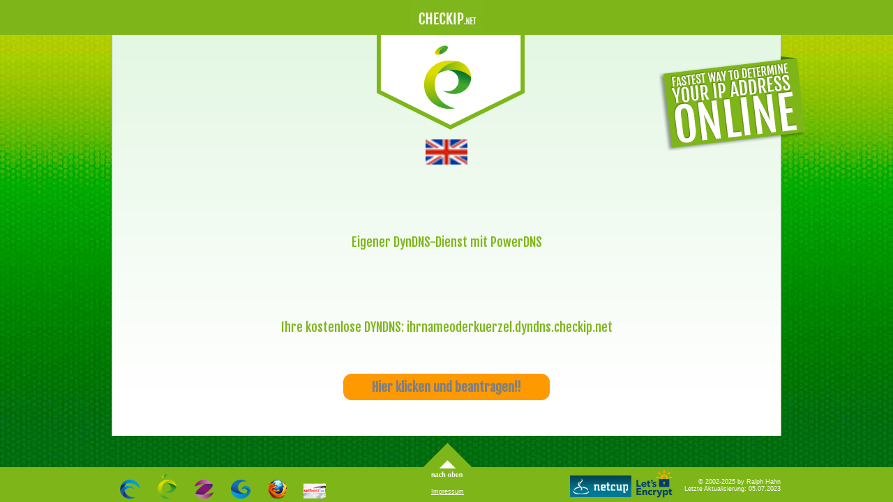

--- FILE ---
content_type: text/html; charset=UTF-8
request_url: https://checkip.net/?dyndns&LANG=DE
body_size: 7371
content:
<!DOCTYPE html PUBLIC "-//W3C//DTD XHTML 1.0 Transitional//EN" "http://w3.org/TR/xhtml1/DTD/xhtml1-transitional.dtd">
<html  dir="ltr" lang="de-DE"> 
<head>
<!-- * Look at https://checkip.net/tryipno.php * https://dns.checkip.net * https://dyndns.checkip.net * https://info.checkip.net * https://checkmyip.checkip.net * https://whatismyip.checkip.net * https://ipaddress.checkip.net//-->
<meta http-equiv="pragma" content="no-cache"/>
<meta http-equiv="author" content="Ralph Hahn - CHECKIP.NET"/>
<meta http-equiv="content-language" content="de"/>
<meta http-equiv="content-type" content="text/html; charset=UTF-8"/>
<meta http-equiv="content-style-type" content="text/css"/>
<meta http-equiv="copyright" content="© by Ralph Hahn"/>
<meta http-equiv="identifier-url" content="https://checkip.net/"/>
<meta http-equiv="publisher" content="Ralph Hahn - imagine pro"/>
<meta http-equiv="publisher-email" content="https://ralph-hahn.net/?kontakt"/>
<meta http-equiv="expires" content="0"/>
<meta http-equiv="imagetoolbar" content="no"/>
<meta http-equiv="keywords" content="Free DYNDNS Service,IPADDRESS,Check IP,Check-IP,CheckIP,Current IP Check,Current-IP-Check,CurrentIPCheck,aktuelle IP,Internet,IP,Adresse,IP Nummer,Internetadresse,IP-Adresse,Internet-Adresse,WAN-Adresse,meine Internetadresse,DYN-ADR,DYN-ADDR,Dynamic-IP,DYN-IP,DYN,DYNDNS,DDNS,DNS,Dynamic DNS,Deine IP,Meine IP, Was ist meine IP,acme.sh,dns_checkipnet.sh,fritzbox dyndns einrichten,synology dyndns einrichten"/>
<meta name="author" content="Ralph Hahn - CHECKIP.NET"/>
<meta name="audience" content="Alle"/>
<meta name="cache-control" content="Public"/>
<meta name="content-type" content="text/html; charset=UTF-8"/>
<meta name="copyright" content="© by Ralph Hahn"/>
<meta name="description" content="CHECKIP.NET first service anyway! - Fastest and easiest way to determine your current IP address online provided by checkip.net"/>
<meta name="page-topic" content="CHECKIP first service anyway! - Fastest and easiest way to determine your current IP address online - Your IP @ NET: 3.21.126.191 @ Thu, 27 Nov 2025 20:02:37 UTC"/>
<meta name="keywords" content="Free DYNDNS Service,IPADDRESS,Check IP,Check-IP,CheckIP,Current IP Check,Current-IP-Check,CurrentIPCheck,aktuelle IP,Internet,IP,Adresse,IP Nummer,Internetadresse,IP-Adresse,Internet-Adresse,WAN-Adresse,meine Internetadresse,DYN-ADR,DYN-ADDR,Dynamic-IP,DYN-IP,DYN,DYNDNS,DDNS,DNS,Dynamic DNS,Deine IP,Meine IP, Was ist meine IP,acme.sh,dns_checkipnet.sh,fritzbox dyndns einrichten,synology dyndns einrichten"/>
<meta name="reply-to" content="checkip.net"/>
<meta name="revisit-after" content="3 days"/>
<meta name="publisher" content="https://ralph-hahn.net/?kontakt"/>

<link rel="icon" href="/favicon.ico" type="image/x-icon"/>
<link rel="icon" href="/favicon.png" type="image/png"/>
<link rel="apple-touch-icon" href="/apple-touch-icon.png"/>
<link rel="canonical" href="https://checkip.net/"/>

<link href="/css/checkip.css" rel="stylesheet" type="text/css"/>
<link href='https://fonts.googleapis.com/css?family=Fjalla+One' rel='stylesheet' type='text/css'/>
<link href='https://fonts.googleapis.com/css?family=Share+Tech+Mono' rel='stylesheet' type='text/css'/>

<script type="text/javascript" src="/js/jquery.min.js"> </script>
<script type="text/javascript" src="/js/jquery.glossary.js"> </script>
<script type="text/javascript" src="/js/script.js"> </script>
<meta property="og:url" content="/dyndns/" />
<title>CHECKIP @ NET - DYNDNS - checkip.net - Eigener DynDNS-Dienst DDNS mit PowerDNS</title>

<style >

.button {
 width: 300px;
 background-color: #FF9900;
 color: #808080;
 border: Solid 2px #FFFFFF;
 border-radius: 14px;
 padding: 8px 8px 8px 8px;
 text-align: center;
 text-decoration: none;
 display: inline-block;
 margin: 4px 2px;
 transition-duration: 0.4s;
 font-size: 1.5em;
 font-weight: bold;
 cursor: pointer;
}

.button:hover {
 background-color: #45a049;
 color: #FFFF1A;
}

</style>


</head>

<body>

    <div id="header">
        <img src="/img/logo-top.jpg" alt="Logo CheckIP.net"  />
		<div id="language">
			<a href="/?dyndns&LANG=EN"><img src="/img/de_flag.gif" title="Switch Language" alt="Switch Language"/></a>		</div>
    </div>
    
    <div id="logo">
        <a href="/?checkip" title="Home of CHECKIP.NET"><img src="/img/logo.png" alt="Home of CHECKIP.NET" /></a>
    </div>

	<div id="content">
        <div id="stoerer">
            <img src="/img/stoerer.png" alt="Fastest and easiest way to determine your current IP address online!" title="Fastest and easiest way to determine your current IP address online!"/>
         </div>   
    
		<div>
		<a href="/?dyndns&LANG=EN"><img src="/img/de_flag.gif" title="Switch Language" alt="Switch Language"/></a>		</div>   

        <div id="abstand">
        	&#160;
        </div>

        <p class="text">
<h2>Eigener DynDNS-Dienst mit PowerDNS</h2>
<br /><br />
<br /><br />
<h2>Ihre kostenlose DYNDNS: ihrnameoderkuerzel.dyndns.checkip.net</h2>
<br /><br />
<a href="https://checkip.net/getmyowndyndns" target="_blank" /><button class="button">Hier klicken und beantragen!!</button></a><br /><br />
<br /><br />
   </div>
	<div id="footer">
        <div id="footerwrapper">
        
        	<div class="left">

	         			<a href="https://www.facebook.com/Checkip.net" target="_blank"><img src="/img/icon-facebook.png" title="Finde CHECKIP @ NET auf facebook" alt="Finde CHECKIP @ NET auf facebook"/></a>
			<a href="/?CHECKIP" target="_self"><img src="/img/icon-checkip.png" title="CHECKIP.NET" alt="CHECKIP.NET"/></a>
			<a href="https://zzzyxweb.com/pr/CHECKIP/?from=CHECKIP:NET" target="_blank"><img src="/img/icon-zzzyxw.png" title="ZZZYXWEB Search" alt="ZZZYXWEB Search"/></a>
			<a href="https://www.google.de/search?q=%22CHECKIP.NET%22&hl=de&safe=active&prmd=imvns&source=lnms&tbm=isch&sa=X&oi=mode_link&ct=mode" target="_blank"><img src="/img/icon-google.png" title="Google Bilder Suche" alt="Google Bilder Suche"/></a>
			<a href="/?browser" target="_self"><img src="/img/icon-firefox.png" title="CHECKIP empfiehlt Firefox" alt="CHECKIP empfiehlt Firefox"/></a>
			<a href="https://ralph-hahn.net/affiliate/?url=1" target="_blank"><img src="/img/icon-selfhost.png" title="CHECKIP empfiehlt selfHOST.de" alt="CHECKIP empfiehlt selfHOST.de"/></a>
			<img src="/img/fuellluecke.png" />
			<a href="https://ralph-hahn.net/affiliate/?url=0" target="_blank"><img src="/img/netcup-button.png" title="Diese Website arbeitet auf einem Root-Server von netcup.de" alt="Diese Website arbeitet auf einem Root-Server von netcup.de" /></a>
			<a href="https://letsencrypt.org" target="_blank"><img src="/img/le-logo-standard.png" title="Diese Website benutzt ein Zertifikat von Let's Encrypt" alt="Diese Website benutzt ein Zertifikat von Let's Encrypt"/></a>
				    	</div>

            <div id="footermenu">
				<a href="https://ralph-hahn.net/impressum/?StrServer=checkip.net" target="_self" title="CHECKIP.NET Impressum" alt="CHECKIP.NET Impressum"/>Impressum</a>
            </div>
            
            <div class="right">
            	<p class="data">
                © 2002-2025 by Ralph Hahn<br /> 
Letzte Aktualisierung: 05.07.2023                </p>
			</div>

			<div id="totop">
				<a href="#header"><img src="/img/totop_de.png" border="0" alt="" /></a>
        	</div>
        </div>
    </div>
</body>
</html>


--- FILE ---
content_type: text/css
request_url: https://checkip.net/css/checkip.css
body_size: 4186
content:
@charset "UTF-8";
/* CSS Document */

* {
	margin:0px;
	padding:0px;
	line-height:normal;
	border: 0px;
	text-decoration:none;
	font-family: 'Fjalla One', sans-serif;
	font-size:12px;
	color: #7eb61a;
}

html, body {
	width: 100%;
	height: 100%;
	color: #ffffff;
	background-color: #ccffcc;
	background:url(../img/background.jpg);
	background-attachment: fixed;
    background-repeat: no-repeat;
    background-size: cover;
    -moz-background-size: cover;
	-webkit-background-size:cover;
}

body {
	color: #ffffff;
	background-color: #8fb433;
	font: normal 12px/16px Verdana, Arial, Helvetica, sans-serif;
}

#header {
	width: 100%;
	height: 50px;
	background: #7eb61a;
	text-align:center;
}

#logo {
	position: absolute;
	top:50px;
	width:200px;
	height:140px;
	left:50%;
	margin-left:-100px;
	z-index:2;
}

#flagge {
	position: absolute;
	top:200px;
	width:30px;
	height:18px;
	left:50%;
	margin-left:-10px;
	z-index:3;
}

#content {
	position:relative;
	margin:0 auto;
	width:958px;
	min-height: 40%;
	background: #f0fbf0;
	background:-webkit-gradient(
	    linear,
	    left bottom,
    	left top,
	    color-stop(0.12, rgb(255,255,255)),
	    color-stop(1, rgb(227,247,227))
	);
	background:-moz-linear-gradient(
	    center bottom,
	    rgb(255,255,255) 12%,
    	rgb(227,247,227) 100%
	);
	border-left:1px solid #adadad;
	border-right:1px solid #adadad;
	padding: 150px 0px 0px 0px;
	text-align: center;
}	

#stoerer {
	position:absolute;
	top:30px;
	right:-35px;
}

.boxwrapper {
	width:736px;
	margin:0 auto;
	float:none;
	overflow:hidden;
	clear:both;
	position:relative;
}

.box {
	width:170px;
	height:75px;
	background: #7eb61a;
	margin:7px;
	color:#fff;
	position:relative;
}

.box p {
	color: #FFFFFF;
    margin-top: -5px;
    position: relative;
    text-align: center;
    top: 50%;
}

.box a.weiss:link {font-weight:normal; color: #ffffff; text-decoration:none; }
.box a.weiss:visited {font-weight:normal; color: #ffffff; text-decoration:none; }
.box a.weiss:hover, :visited:hover {font-weight:normal; color: #90fb12; text-decoration:none; }
.box a.weiss:active {font-weight:normal; color: #ffffff; text-decoration:none; }	

#banner {
	margin-top: 60px;
	font-size:16px;
}

#abstand {
	height:80px;
	
}

#footer {
	position: fixed;
	bottom: 0px;
	width: 100%;
	height: 50px;
	background: #7eb61a;
}

#footerwrapper {
	width:958px;
	margin:0 auto;
}

#footermenu {
	position:absolute;
	top:30px;
	left:50%;
	margin-left:-32px;
}

#footermenu a {
	font-family:Arial, Helvetica, sans-serif;
	font-size:7pt;
	color:#fff;
	margin-left:10px;
	text-decoration:underline;
}

#footermenu a:hover {
	font-weight:normal; color: #90fb12; text-decoration:none;
}


#totop {
	position: absolute;
	top:-35px;
	width:115px;
	height:56px;
	left:50%;
	margin-left:-57px;
}

/* Checktime Formatierung */

#checktime_wrapper {
	clear:both;
	overflow:hidden;
	width: 440px;
	margin: 0 auto;
	padding-top: 30px;
}

.date {
	width:75px;
	height:55px;
	background: #7eb61a;
	padding:10px 0px;
	margin-right: 20px;
}

.month {
	color: #fff;
	font-size:18px;
	text-transform:uppercase;
}

.year {
	color: #fff;
	font-size:26px;
	text-transform:uppercase;
}

.left {
	float:left;
}

.right {
	float: right;
}

.timewidth {
	width:230px;
	padding-top:5px;
	margin-right:50px;
	text-align:left;
}

.time {
	font-size:26px;
	font-family: 'Share Tech Mono', sans-serif;
}

.vertical {
	position:relative;
	width:60px;
	left:16px;
	top:25px;
	-o-transform: rotate(270deg);
    -moz-transform: rotate(270deg);
    -webkit-transform: rotate(270deg);
	font-size:15px;
}

/* Formatierungen Schriften und Inhalte */

.text {
	color:#333;
	text-align:center;
	line-height:1.3em;
	margin: 10px 0px;
}

.ipadress {
	font-size: 42px;
	font-weight:bold;
	letter-spacing: 0.3em;
}

.ipadresslong {
	font-size: 20px;
	font-weight:bold;
	letter-spacing: 0.3em;
}

h1 {
	font-size:32px;
	font-weight:normal;
	margin:20px 0px;
}

h2 {
	font-size:18px;
	font-weight:normal;
	margin:20px;
}

#ip {
	width:540px;
	padding: 10px;
	border: 5px solid #7eb61a;
	background: #fff;
	margin: 0 auto;
}

.data {
	padding-top:16px;
	font-family:Arial, Helvetica, sans-serif;
	font-size:7pt;
	color:#fff;
	text-align:right;
}


--- FILE ---
content_type: application/javascript
request_url: https://checkip.net/js/jquery.glossary.js
body_size: 2115
content:
/*
jQuery Glossary Plugin 0.9

Licensed to the Apache Software Foundation (ASF) under one
or more contributor license agreements.

Copyright 2010 Lars Corneliussen, Michael Jendryschik
Source: https://bitbucket.org/larscorneliussen/jquery.glossary/

Version: 0.9
*/

;(function($) {
var _settings = {
  descriptionClass:"glossary-description"
}
$.fn.glossify = function (settings)
{
  settings = _settings;
  // pregenerate
  for( var i = 0; i < this.length; i++)
  {
      var g = this[i];
      var $g = $(g);
      g.glossTitle = g.title;
      g.title = "";
      
      var $subElement = $g.find('acronym, abbr');
      if ($subElement.length) {
        caption = $subElement[0].title;
        $subElement[0].title = "";
      }
      else
        caption = $g.text();
      
      g.$glossElement = makeGloss(settings, caption, g.glossTitle);
  }
  
  this.mouseover(function glossover(ev){
    this.$glossElement.show();
    followTheMouse(ev, this.$glossElement);
  });
  
  this.mouseout(function() {this.$glossElement.hide();});
  this.mousemove(followTheMouse);
}

function makeGloss(settings, caption, text)
{
  var $div = $('<div><strong/><span/></div>')
  	.css('position', 'absolute')
  	.addClass(settings.descriptionClass)
  	.hide();
  	
  $div.find('strong').text(caption);
  $div.find('span').text(text);
  	
  $('body').append($div);
  return $div;
}

function followTheMouse(ev, $el)
{
	var $el = $el ? $el : this.$glossElement
    
    // relative mouse position
    var rx = ev.clientX;
    var ry = ev.clientY;
    
    // absolute mouse position
    var x = ev.pageX;
    var y = ev.pageY;
    
    var xOffset = 10;
    var yOffset = 10;

    // ip if not enough space
    if ( (rx + $el.width() + xOffset) > $(window).width() )
    {
      x -= $el.width();
      xOffset *= -1;
    }
    
    if ( (ry + $el.height() + yOffset) > $(window).height() )
    {
      y -= $el.height();
      yOffset *= -1;
    }

    $el.css("left", x + xOffset); 
    $el.css("top", y + yOffset); 
}
})(jQuery);


--- FILE ---
content_type: application/javascript
request_url: https://checkip.net/js/script.js
body_size: 203
content:
var $j = jQuery.noConflict();

$j(document).ready(function(){
	
	// Scroll to top
	
	$j('#totop').click(function () {
			$j('body,html').animate({
				scrollTop: 0
			}, 800);
			return false;
		});
	});